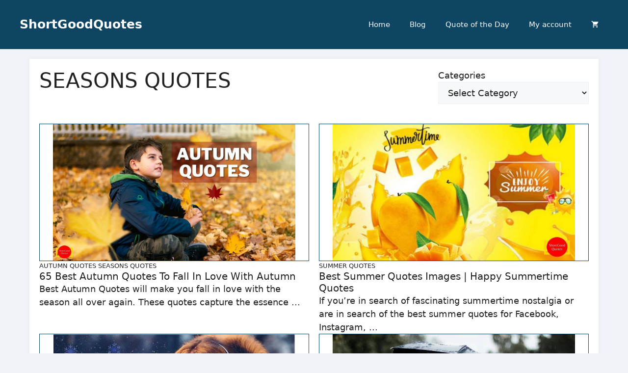

--- FILE ---
content_type: text/css
request_url: https://shortgoodquotes.com/wp-content/plugins/youtube-music-player/assets/music-player.css?ver=1.0.0
body_size: 2321
content:
/* ===== assets/music-player.css ===== */
.youtube-music-player-container {
    background-color: #181818;
    font-family: 'Roboto', Arial, sans-serif;
    overflow: hidden;
    position: relative;
    padding: 20px 22px;
    transition: height 0.45s ease;
    border-radius: 8px;
    box-shadow: 0 4px 20px rgba(0, 0, 0, 0.3);
}

.youtube-music-player-container.collapsed {
    height: 405px !important;
}

.loading-indicator {
    position: absolute;
    top: 50%;
    left: 50%;
    transform: translate(-50%, -50%);
    color: #fff;
    font-size: 16px;
    z-index: 100;
}

.player-section {
    width: 100%;
    height: 360px;
    position: relative;
    margin-bottom: 5px;
}

.video-container {
    width: 100%;
    height: 100%;
    background: #000;
    position: relative;
    overflow: hidden;
}

.video-container iframe {
    width: 100%;
    height: 100%;
    border: none;
}

.playlist-section {
    position: relative;
    transition: opacity 0.3s ease;
}

.youtube-music-player-container.collapsed .playlist-section {
    opacity: 0;
    pointer-events: none;
}

.playlist-header {
    height: 46px;
    line-height: 46px;
    position: relative;
    padding-left: 40px;
    margin-bottom: 2px;
}

.playlist-header::before {
    content: "";
    position: absolute;
    left: 0;
    top: 50%;
    transform: translateY(-50%);
    width: 26px;
    height: 26px;
    background: url('[data-uri]') no-repeat center;
    background-size: contain;
}

.playlist-tabs {
    list-style: none;
    display: flex;
    gap: 23px;
    margin: 0;
    padding: 0;
}

.playlist-tabs li {
    display: inline-block;
}

.tab-btn {
    color: #fff;
    text-decoration: none;
    opacity: 0.3;
    font-size: 14px;
    font-weight: 400;
    letter-spacing: 0.23px;
    cursor: pointer;
    transition: opacity 0.3s ease;
    background: none;
    border: none;
    padding: 0;
}

.tab-btn:hover,
.tab-btn.active {
    opacity: 1;
}

.playlist-container {
    position: relative;
    height: 170px;
    overflow: hidden;
}

.playlist-wrapper {
    display: flex;
    transition: transform 0.65s ease-out;
    gap: 8px;
}

.playlist-item {
    flex: 0 0 122px;
    height: 170px;
    cursor: pointer;
    position: relative;
    transition: all 0.3s ease;
}

.playlist-item:hover .thumbnail {
    border-color: #17c0ff;
}

.playlist-item.active .thumbnail {
    border-color: #17c0ff;
}

.playlist-item.active .title {
    color: #17c0ff;
}

.thumbnail {
    width: 120px;
    height: 100px;
    background-size: cover;
    background-position: center;
    background-repeat: no-repeat;
    border: 1px solid #181818;
    margin-bottom: 12px;
    transition: border-color 0.3s ease;
}

.title {
    font-size: 11px;
    line-height: 14px;
    color: #fff;
    opacity: 0.75;
    font-weight: 600;
    height: 28px;
    overflow: hidden;
    padding-right: 20px;
    transition: color 0.3s ease, opacity 0.3s ease;
    display: -webkit-box;
    -webkit-line-clamp: 2;
    -webkit-box-orient: vertical;
    text-overflow: ellipsis;
}

.playlist-item:hover .title {
    opacity: 1;
}

.nav-btn {
    position: absolute;
    width: 22px;
    height: 22px;
    cursor: pointer;
    opacity: 0;
    transition: opacity 0.3s ease;
    background-size: contain;
    background-repeat: no-repeat;
    z-index: 10;
    border: none;
    background-color: transparent;
}

.youtube-music-player-container:hover .nav-btn {
    opacity: 0.75;
}

.nav-btn:hover {
    opacity: 1;
}

.nav-btn.prev {
    left: -1px;
    top: 475px;
    background-image: url('[data-uri]');
    transform: rotate(180deg);
}

.nav-btn.next {
    right: -1px;
    top: 475px;
    background-image: url('[data-uri]');
}

.collapse-btn {
    position: absolute;
    width: 25px;
    height: 22px;
    right: -1px;
    top: 350px;
    cursor: pointer;
    opacity: 0;
    transition: opacity 0.3s ease, transform 0.3s ease;
    background: url('[data-uri]') no-repeat center;
    background-size: contain;
    z-index: 10;
    border: none;
    background-color: transparent;
}

.youtube-music-player-container:hover .collapse-btn {
    opacity: 0.75;
}

.collapse-btn:hover {
    opacity: 1;
}

.youtube-music-player-container.collapsed .collapse-btn {
    transform: rotate(180deg);
    top: 354px;
}

.playing-indicator {
    position: absolute;
    top: 109px;
    right: -3px;
    width: 16px;
    height: 16px;
    background: url('[data-uri]') no-repeat center;
    background-size: contain;
    display: none;
}

.playlist-item.active .playing-indicator {
    display: block;
}

.favorite-btn {
    position: absolute;
    top: 5px;
    right: 5px;
    width: 16px;
    height: 16px;
    background: url('[data-uri]') no-repeat center;
    background-size: contain;
    cursor: pointer;
    transition: opacity 0.3s ease;
    opacity: 0.5;
    border: none;
    background-color: transparent;
}

.favorite-btn:hover,
.favorite-btn.active {
    opacity: 1;
    background: url('[data-uri]') no-repeat center;
}

.youtube-music-player-container.collapsed .nav-btn.prev,
.youtube-music-player-container.collapsed .nav-btn.next {
    opacity: 0;
}

/* Responsive design */
@media (max-width: 768px) {
    .youtube-music-player-container {
        width: 100% !important;
        padding: 15px;
    }
    
    .playlist-item {
        flex: 0 0 100px;
    }
    
    .thumbnail {
        width: 98px;
        height: 80px;
    }
}

/* ===== assets/music-player.js ===== */

--- FILE ---
content_type: text/css
request_url: https://shortgoodquotes.com/wp-content/themes/generatepress-child/style.css?ver=1751801708
body_size: 243
content:
/*
Theme Name:   GeneratePress-Child
Theme URI:    https://shortgoodquotes.com
Description:  GeneratePress is used for this motivational quotes site.
Author:       ShortGoodQuotes
Author URI:   https://shortgoodquotes.com
Template:     generatepress
Version:      1.0.0
Text Domain:  generatepress-child
*/

/* Import the parent theme */
@import url("../generatepress/style.css");



/* ===== END OF STYLES ===== */

/* WordPress Theme Integration Notes:
1. Replace your existing style.css content with this file
2. Make sure to keep the theme header at the top
3. Add Font Awesome icons: https://cdnjs.cloudflare.com/ajax/libs/font-awesome/6.0.0/css/all.min.css
4. Update your HTML structure to use the new classes
5. Test responsiveness on all devices
6. Ensure all interactive elements work properly
*/


--- FILE ---
content_type: text/css
request_url: https://shortgoodquotes.com/wp-content/plugins/live-search-plugin/live-search.css?ver=1.0.0
body_size: 816
content:
/* Live Search Styles */
.live-search-container {
    max-width: 500px;
    margin: 0 auto;
}

.live-search-wrapper {
    position: relative;
    width: 100%;
}

.live-search-input {
    width: 100%;
    padding: 12px 15px;
    font-size: 16px;
    border: 5px solid #e0e0e0; /* Changed from 2px solid #ddd to lighter */
    border-radius: 25px;
    outline: none;
    transition: border-color 0.3s ease;
    box-sizing: border-box;
}

.live-search-input:focus {
    border-color: #b8b8b8; /* Lighter focus color */
    box-shadow: 0 0 0 3px rgba(0, 0, 0, 0.05); /* Lighter shadow */
}

.live-search-results {
    position: absolute;
    top: 100%;
    left: 0;
    right: 0;
    background: #fff;
    border: 1px solid #ddd;
    border-top: none;
    border-radius: 0 0 8px 8px;
    box-shadow: 0 4px 12px rgba(0, 0, 0, 0.1);
    z-index: 1000;
    max-height: 400px;
    overflow-y: auto;
    display: none;
}

.live-search-list {
    list-style: none;
    margin: 0;
    padding: 0;
}

.live-search-item {
    display: flex;
    align-items: center;
    padding: 12px 15px;
    border-bottom: 1px solid #f0f0f0;
    cursor: pointer;
    transition: background-color 0.2s ease;
}

.live-search-item:hover,
.live-search-item.selected {
    background-color: #f8f9fa;
}

.live-search-item:last-child {
    border-bottom: none;
}

.live-search-thumbnail {
    flex-shrink: 0;
    margin-right: 12px;
}

.live-search-thumbnail img {
    width: 50px;
    height: 50px;
    object-fit: cover;
    border-radius: 4px;
    border: 1px solid #eee;
}

.live-search-content {
    flex-grow: 1;
    min-width: 0;
}

.live-search-title {
    margin: 0 0 4px 0;
    font-size: 14px;
    font-weight: 600;
    color: #333;
    line-height: 1.3;
    overflow: hidden;
    text-overflow: ellipsis;
    white-space: nowrap;
}

.live-search-excerpt {
    margin: 0;
    font-size: 12px;
    color: #666;
    line-height: 1.4;
    overflow: hidden;
    display: -webkit-box;
    -webkit-line-clamp: 2;
    -webkit-box-orient: vertical;
}

.live-search-loading {
    padding: 15px;
    text-align: center;
    color: #666;
    font-size: 14px;
    border: 1px solid #ddd;
    border-top: none;
    border-radius: 0 0 8px 8px;
    background: #fff;
    position: absolute;
    top: 100%;
    left: 0;
    right: 0;
    z-index: 1001;
}

.live-search-no-results,
.live-search-error {
    padding: 15px;
    text-align: center;
    color: #666;
    font-size: 14px;
    font-style: italic;
}

.live-search-error {
    color: #d32f2f;
}

/* Responsive Design */
@media (max-width: 768px) {
    .live-search-container {
        max-width: 100%;
        padding: 0 15px;
    }
    
    .live-search-input {
        font-size: 16px; /* Prevents zoom on iOS */
    }
    
    .live-search-results {
        max-height: 300px;
    }
    
    .live-search-item {
        padding: 10px 12px;
    }
    
    .live-search-thumbnail img {
        width: 40px;
        height: 40px;
    }
    
    .live-search-title {
        font-size: 13px;
    }
    
    .live-search-excerpt {
        font-size: 11px;
    }
}

/* Dark theme support */
@media (prefers-color-scheme: dark) {
    .live-search-input {
        background-color: #2d3748;
        color: #fff;
        border-color: #4a5568;
    }
    
    .live-search-input:focus {
        border-color: #63b3ed;
        box-shadow: 0 0 0 3px rgba(99, 179, 237, 0.1);
    }
    
    .live-search-results {
        background-color: #2d3748;
        border-color: #4a5568;
    }
    
    .live-search-item:hover,
    .live-search-item.selected {
        background-color: #4a5568;
    }
    
    .live-search-title {
        color: #fff;
    }
    
    .live-search-excerpt {
        color: #a0aec0;
    }
    
    .live-search-loading {
        background-color: #2d3748;
        border-color: #4a5568;
        color: #a0aec0;
    }
    
    .live-search-no-results {
        color: #a0aec0;
    }
}

--- FILE ---
content_type: text/css
request_url: https://shortgoodquotes.com/wp-content/plugins/modern-simple-related-posts/assets/css/related-posts.css?ver=1.0.0
body_size: 1553
content:
/**
 * Modern Simple Related Posts Styles
 * @package Modern_Simple_Related_Posts
 */

.msrp-related-posts,
.msrp-container {
    margin: 2em 0;
    padding: 1.5em;
    border: 1px solid #eaeaea;
    border-radius: 8px;
    background-color: #fafafa;
}

.msrp-related-posts-title {
    margin: 0 0 1.5em;
    padding: 0 0 0.75em;
    border-bottom: 2px solid #eaeaea;
    font-size: 1.3em;
    font-weight: 600;
    color: #333;
}

.msrp-related-posts-list {
    margin: 0;
    padding: 0;
    list-style: none;
}

/* Grid Layout (Default) */
.layout-grid .msrp-related-posts-list {
    display: grid;
    grid-template-columns: repeat(auto-fill, minmax(280px, 1fr));
    grid-gap: 1.5em;
}

/* List Layout - UPDATED WITH RESPONSIVE IMPROVEMENTS */
.layout-list .msrp-related-posts-list {
    display: flex;
    flex-direction: column;
    gap: 0.8em;
}

.layout-list .msrp-related-posts-item {
    display: flex;
    align-items: flex-start;
    gap: 0.8em;
    padding: 0.8em;
    border: 1px solid #e0e0e0;
    border-radius: 6px;
    background: #fff;
    transition: box-shadow 0.2s ease;
}

.layout-list .msrp-related-posts-item:hover {
    box-shadow: 0 2px 8px rgba(0,0,0,0.1);
}

.layout-list .msrp-related-posts-item a {
    display: flex;
    align-items: flex-start;
    gap: 0.8em;
    width: 100%;
    height: auto;
}

.layout-list .msrp-related-post-image {
    flex-shrink: 0;
    width: 80px;
    height: 60px;
    padding-top: 0 !important;
    margin-bottom: 0;
    border-radius: 4px;
    overflow: hidden;
}

.layout-list .msrp-related-post-image img {
    width: 100%;
    height: 100%;
    object-fit: cover;
    position: static;
}

.layout-list .msrp-related-post-content {
    flex: 1;
    display: flex;
    flex-direction: column;
    justify-content: flex-start;
    min-width: 0; /* Prevents flex item from overflowing */
}

.layout-list .msrp-related-post-title {
    font-size: 0.9em;
    font-weight: 600;
    line-height: 1.3;
    margin: 0 0 0.3em 0;
    color: #333;
}

.layout-list .msrp-related-post-excerpt {
    font-size: 0.8em;
    line-height: 1.4;
    color: #666;
    margin: 0 0 0.3em 0;
    display: -webkit-box;
    -webkit-line-clamp: 2;
    -webkit-box-orient: vertical;
    overflow: hidden;
}

.layout-list .msrp-related-post-date {
    font-size: 0.75em;
    color: #888;
    margin: 0;
    font-style: italic;
}

/* Card Layout */
.layout-card .msrp-related-posts-list {
    display: grid;
    grid-template-columns: repeat(auto-fill, minmax(250px, 1fr));
    grid-gap: 1.5em;
}

.layout-card .msrp-related-posts-item {
    background: #fff;
    border: 1px solid #e0e0e0;
    border-radius: 8px;
    overflow: hidden;
    box-shadow: 0 2px 4px rgba(0,0,0,0.1);
    transition: transform 0.2s ease, box-shadow 0.2s ease;
}

.layout-card .msrp-related-posts-item:hover {
    transform: translateY(-2px);
    box-shadow: 0 4px 12px rgba(0,0,0,0.15);
}

.layout-card .msrp-related-post-content {
    padding: 1em;
}

/* Common Item Styles */
.msrp-related-posts-item {
    margin: 0;
    padding: 0;
}

.msrp-related-posts-item a {
    display: block;
    text-decoration: none;
    color: inherit;
    height: 100%;
}

.msrp-related-posts-item a:hover .msrp-related-post-title {
    color: #0073aa;
}

/* Image Styles */
.msrp-related-post-image {
    display: block;
    margin-bottom: 0.8em;
    border-radius: 4px;
    overflow: hidden;
    position: relative;
    padding-top: 56.25%; /* 16:9 aspect ratio */
    background: #f0f0f0;
}

.msrp-related-post-image img {
    position: absolute;
    top: 0;
    left: 0;
    width: 100%;
    height: 100%;
    object-fit: cover;
    transition: transform 0.3s ease;
}

.msrp-related-posts-item:hover .msrp-related-post-image img {
    transform: scale(1.05);
}

/* Title Styles */
.msrp-related-post-title {
    display: block;
    margin: 0 0 0.5em;
    font-size: 1.1em;
    font-weight: 600;
    line-height: 1.4;
    color: #333;
    transition: color 0.2s ease;
}

/* Excerpt Styles */
.msrp-related-post-excerpt {
    font-size: 0.9em;
    line-height: 1.5;
    color: #666;
    margin: 0 0 0.5em;
}

/* Date Styles */
.msrp-related-post-date {
    display: inline-block;
    font-size: 0.85em;
    color: #888;
    font-style: italic;
}

/* No Posts Message */
.msrp-no-posts {
    text-align: center;
    padding: 2em;
    color: #666;
    font-style: italic;
}

/* Responsive Styles - UPDATED WITH IMPROVED MOBILE SUPPORT */
@media screen and (max-width: 768px) {
    .layout-grid .msrp-related-posts-list,
    .layout-card .msrp-related-posts-list {
        grid-template-columns: repeat(auto-fill, minmax(250px, 1fr));
        grid-gap: 1em;
    }
    
    .msrp-related-posts,
    .msrp-container {
        padding: 1em;
        margin: 1.5em 0;
    }
    
    /* Tablet list adjustments */
    .layout-list .msrp-related-post-image {
        width: 70px;
        height: 50px;
    }
    
    .layout-list .msrp-related-post-title {
        font-size: 0.85em;
    }
    
    .layout-list .msrp-related-post-excerpt {
        font-size: 0.75em;
        -webkit-line-clamp: 2;
    }
}

@media screen and (max-width: 600px) {
    .layout-grid .msrp-related-posts-list,
    .layout-card .msrp-related-posts-list {
        grid-template-columns: 1fr;
    }
    
    /* Mobile: Stack content below image for list layout */
    .layout-list .msrp-related-posts-item {
        flex-direction: column;
        text-align: left;
        padding: 1em;
    }
    
    .layout-list .msrp-related-posts-item a {
        flex-direction: column;
        text-align: left;
        gap: 0.8em;
    }
    
    .layout-list .msrp-related-post-image {
        width: 100%;
        height: auto;
        padding-top: 50% !important;
        align-self: stretch;
    }
    
    .layout-list .msrp-related-post-image img {
        position: absolute;
        top: 0;
        left: 0;
    }
    
    .layout-list .msrp-related-post-content {
        width: 100%;
    }
    
    .layout-list .msrp-related-post-title {
        font-size: 1em;
        margin-bottom: 0.4em;
    }
    
    .layout-list .msrp-related-post-excerpt {
        font-size: 0.9em;
        line-height: 1.5;
        -webkit-line-clamp: 3;
        margin-bottom: 0.4em;
    }
    
    .layout-list .msrp-related-post-date {
        font-size: 0.8em;
    }
}

@media screen and (max-width: 480px) {
    /* Extra small devices */
    .layout-list .msrp-related-posts-item {
        padding: 0.8em;
    }
    
    .layout-list .msrp-related-post-title {
        font-size: 0.95em;
    }
    
    .layout-list .msrp-related-post-excerpt {
        font-size: 0.85em;
    }
}

/* Loading State */
.msrp-loading {
    display: flex;
    align-items: center;
    justify-content: center;
    padding: 2em;
    color: #666;
}

.msrp-loading::before {
    content: "";
    width: 20px;
    height: 20px;
    border: 2px solid #e0e0e0;
    border-top: 2px solid #0073aa;
    border-radius: 50%;
    animation: msrp-spin 1s linear infinite;
    margin-right: 0.5em;
}

@keyframes msrp-spin {
    0% { transform: rotate(0deg); }
    100% { transform: rotate(360deg); }
}

/* Block Editor Styles */
.wp-block-modern-simple-related-posts-block {
    margin: 1em 0;
}

/* RTL Support */
[dir="rtl"] .layout-list .msrp-related-posts-item {
    direction: rtl;
}

[dir="rtl"] .msrp-related-post-date {
    text-align: left;
}

/* Dark Mode Support */
@media (prefers-color-scheme: dark) {
    .msrp-related-posts,
    .msrp-container {
        background-color: #1a1a1a;
        border-color: #333;
        color: #e0e0e0;
    }
    
    .msrp-related-posts-title {
        color: #fff;
        border-color: #333;
    }
    
    .layout-list .msrp-related-posts-item,
    .layout-card .msrp-related-posts-item {
        background: #2a2a2a;
        border-color: #333;
    }
    
    .msrp-related-post-title {
        color: #fff;
    }
    
    .msrp-related-posts-item a:hover .msrp-related-post-title {
        color: #4a9eff;
    }
    
    .msrp-related-post-excerpt {
        color: #ccc;
    }
    
    .msrp-related-post-date {
        color: #999;
    }
}

--- FILE ---
content_type: application/x-javascript
request_url: https://shortgoodquotes.com/wp-content/plugins/youtube-music-player/assets/music-player.js?ver=1.0.0
body_size: 2452
content:
// assets/music-player.js
class WordPressMusicPlayer {
    constructor(containerId) {
        this.container = document.getElementById(containerId);
        this.playlistId = this.container.dataset.playlist;
        this.autoplay = this.container.dataset.autoplay === 'true';
        
        // State
        this.playlistData = null;
        this.currentTab = 'latest';
        this.currentVideoIndex = 0;
        this.currentScrollPosition = 0;
        this.favorites = this.loadFavorites();
        
        // Constants
        this.itemWidth = 130;
        this.visibleItems = 5;

        this.init();
    }

    async init() {
        this.createPlayerHTML();
        this.setupEventListeners();
        await this.loadPlaylist();
    }

    createPlayerHTML() {
        this.container.innerHTML = `
            <div class="loading-indicator">Loading playlist...</div>
            
            <!-- Video Player Section -->
            <div class="player-section">
                <div class="video-container">
                    <iframe 
                        id="player-${this.container.id}"
                        src=""
                        allow="accelerometer; autoplay; clipboard-write; encrypted-media; gyroscope; picture-in-picture"
                        allowfullscreen>
                    </iframe>
                </div>
            </div>

            <!-- Playlist Section -->
            <div class="playlist-section">
                <!-- Playlist Header -->
                <div class="playlist-header">
                    <ul class="playlist-tabs">
                        <li><button class="tab-btn active" data-tab="latest">Latest</button></li>
                        <li><button class="tab-btn" data-tab="popular">Most Played</button></li>
                        <li><button class="tab-btn" data-tab="favorites">Favorites</button></li>
                    </ul>
                </div>

                <!-- Playlist Container -->
                <div class="playlist-container">
                    <div class="playlist-wrapper" id="playlistWrapper-${this.container.id}">
                        <!-- Playlist items will be generated by JavaScript -->
                    </div>
                </div>
            </div>

            <!-- Navigation Controls -->
            <button class="nav-btn prev" id="prevBtn-${this.container.id}"></button>
            <button class="nav-btn next" id="nextBtn-${this.container.id}"></button>
            <button class="collapse-btn" id="collapseBtn-${this.container.id}"></button>
        `;

        // Get DOM elements
        this.player = document.getElementById(`player-${this.container.id}`);
        this.playlistWrapper = document.getElementById(`playlistWrapper-${this.container.id}`);
        this.loadingIndicator = this.container.querySelector('.loading-indicator');
        this.prevBtn = document.getElementById(`prevBtn-${this.container.id}`);
        this.nextBtn = document.getElementById(`nextBtn-${this.container.id}`);
        this.collapseBtn = document.getElementById(`collapseBtn-${this.container.id}`);
        this.tabBtns = this.container.querySelectorAll('.tab-btn');
    }

    async loadPlaylist() {
        try {
            this.showLoading(true);
            
            const response = await jQuery.ajax({
                url: youtube_music_ajax.ajax_url,
                type: 'POST',
                data: {
                    action: 'get_youtube_playlist',
                    playlist_id: this.playlistId,
                    nonce: youtube_music_ajax.nonce
                }
            });

            if (response.success) {
                this.playlistData = response.data;
                this.showLoading(false);
                this.renderPlaylist();
                
                // Auto-play first video if enabled
                if (this.autoplay && this.playlistData.items.length > 0) {
                    this.selectVideo(0);
                }
            } else {
                throw new Error(response.data || 'Failed to load playlist');
            }
        } catch (error) {
            console.error('Error loading playlist:', error);
            this.showError('Failed to load playlist. Please check your API key and playlist ID.');
        }
    }

    showLoading(show) {
        this.loadingIndicator.style.display = show ? 'block' : 'none';
    }

    showError(message) {
        this.loadingIndicator.textContent = message;
        this.loadingIndicator.style.display = 'block';
    }

    renderPlaylist() {
        if (!this.playlistData) return;

        const videoIds = this.getVideoIdsForTab(this.currentTab);
        const videos = videoIds.map(id => 
            this.playlistData.items.find(item => item.id === id)
        ).filter(Boolean);

        this.playlistWrapper.innerHTML = '';
        
        videos.forEach((video, index) => {
            const item = document.createElement('div');
            item.className = `playlist-item ${index === this.currentVideoIndex ? 'active' : ''}`;
            item.innerHTML = `
                <div class="thumbnail" style="background-image: url('${video.image.medium || video.image.small}')">
                    <button class="favorite-btn ${this.favorites.includes(video.id) ? 'active' : ''}" data-video-id="${video.id}"></button>
                </div>
                <div class="title">${video.Name}</div>
                <div class="playing-indicator"></div>
            `;
            
            item.addEventListener('click', (e) => {
                if (e.target.classList.contains('favorite-btn')) {
                    e.stopPropagation();
                    this.toggleFavorite(video.id);
                    return;
                }
                this.selectVideo(index);
            });
            
            this.playlistWrapper.appendChild(item);
        });

        // Reset scroll position when changing tabs
        this.currentScrollPosition = 0;
        this.updatePlaylistPosition();
    }

    getVideoIdsForTab(tab) {
        if (!this.playlistData) return [];
        
        switch (tab) {
            case 'latest':
                return this.playlistData.latest || [];
            case 'popular':
                return this.playlistData.mostplayed || [];
            case 'favorites':
                return this.favorites;
            default:
                return [];
        }
    }

    selectVideo(index) {
        this.currentVideoIndex = index;
        const videoIds = this.getVideoIdsForTab(this.currentTab);
        const videoId = videoIds[index];
        
        if (!videoId) return;

        // Update iframe src
        this.player.src = `https://www.youtube.com/embed/${videoId}?enablejsapi=1&autoplay=1`;
        
        // Update active states
        this.container.querySelectorAll('.playlist-item').forEach((item, i) => {
            item.classList.toggle('active', i === index);
        });
    }

    toggleFavorite(videoId) {
        const index = this.favorites.indexOf(videoId);
        if (index > -1) {
            this.favorites.splice(index, 1);
        } else {
            this.favorites.push(videoId);
        }
        
        this.saveFavorites();
        
        // Update favorite button
        const favoriteBtn = this.container.querySelector(`[data-video-id="${videoId}"]`);
        if (favoriteBtn) {
            favoriteBtn.classList.toggle('active');
        }
        
        // Re-render if we're on favorites tab
        if (this.currentTab === 'favorites') {
            this.renderPlaylist();
        }
    }

    loadFavorites() {
        const saved = localStorage.getItem(`musicPlayerFavorites_${this.playlistId}`);
        return saved ? JSON.parse(saved) : [];
    }

    saveFavorites() {
        localStorage.setItem(`musicPlayerFavorites_${this.playlistId}`, JSON.stringify(this.favorites));
    }

    updatePlaylistPosition() {
        this.playlistWrapper.style.transform = `translateX(-${this.currentScrollPosition * this.itemWidth}px)`;
    }

    setupEventListeners() {
        // Tab buttons
        this.tabBtns.forEach(btn => {
            btn.addEventListener('click', (e) => {
                e.preventDefault();
                const tab = e.target.dataset.tab;
                
                // Update active tab
                this.tabBtns.forEach(b => b.classList.remove('active'));
                e.target.classList.add('active');
                
                // Switch playlist
                this.currentTab = tab;
                this.currentVideoIndex = 0;
                this.renderPlaylist();
            });
        });

        // Navigation buttons
        this.prevBtn.addEventListener('click', () => {
            if (this.currentScrollPosition > 0) {
                this.currentScrollPosition--;
                this.updatePlaylistPosition();
            }
        });

        this.nextBtn.addEventListener('click', () => {
            const videoIds = this.getVideoIdsForTab(this.currentTab);
            const maxScroll = Math.max(0, videoIds.length - this.visibleItems);
            if (this.currentScrollPosition < maxScroll) {
                this.currentScrollPosition++;
                this.updatePlaylistPosition();
            }
        });

        // Collapse button
        this.collapseBtn.addEventListener('click', () => {
            this.container.classList.toggle('collapsed');
        });

        // Keyboard navigation
        document.addEventListener('keydown', (e) => {
            if (!this.container.contains(document.activeElement)) return;
            
            switch(e.key) {
                case 'ArrowLeft':
                    this.prevBtn.click();
                    break;
                case 'ArrowRight':
                    this.nextBtn.click();
                    break;
                case ' ':
                    e.preventDefault();
                    this.collapseBtn.click();
                    break;
            }
        });
    }

    // Public methods for external access
    getCurrentVideo() {
        if (!this.playlistData) return null;
        
        const videoIds = this.getVideoIdsForTab(this.currentTab);
        const videoId = videoIds[this.currentVideoIndex];
        return this.playlistData.items.find(item => item.id === videoId);
    }

    playNext() {
        const videoIds = this.getVideoIdsForTab(this.currentTab);
        const nextIndex = (this.currentVideoIndex + 1) % videoIds.length;
        this.selectVideo(nextIndex);
    }

    playPrevious() {
        const videoIds = this.getVideoIdsForTab(this.currentTab);
        const prevIndex = this.currentVideoIndex === 0 ? videoIds.length - 1 : this.currentVideoIndex - 1;
        this.selectVideo(prevIndex);
    }
}

// Initialize players when document is ready
jQuery(document).ready(function($) {
    // Auto-initialize all music players on the page
    $('.youtube-music-player-container').each(function() {
        new WordPressMusicPlayer(this.id);
    });
});

// Make the class available globally for manual initialization
window.WordPressMusicPlayer = WordPressMusicPlayer;

--- FILE ---
content_type: application/x-javascript
request_url: https://shortgoodquotes.com/wp-content/plugins/live-search-plugin/live-search.js?ver=1.0.0
body_size: 1033
content:
jQuery(document).ready(function($) {
    let searchTimeout;
    let currentRequest;
    
    // Handle input events
    $(document).on('input', '#live-search-input', function() {
        const searchTerm = $(this).val().trim();
        const resultsContainer = $('#live-search-results');
        const loadingIndicator = $('#live-search-loading');
        
        // Clear previous timeout
        clearTimeout(searchTimeout);
        
        // Abort previous request if still pending
        if (currentRequest && currentRequest.readyState !== 4) {
            currentRequest.abort();
        }
        
        // Hide results if less than 3 characters
        if (searchTerm.length < 3) {
            resultsContainer.hide().empty();
            loadingIndicator.hide();
            return;
        }
        
        // Show loading indicator
        loadingIndicator.show();
        resultsContainer.hide();
        
        // Debounce search requests
        searchTimeout = setTimeout(function() {
            performSearch(searchTerm);
        }, 300);
    });
    
    function performSearch(searchTerm) {
        const loadingIndicator = $('#live-search-loading');
        const resultsContainer = $('#live-search-results');
        
        currentRequest = $.ajax({
            url: liveSearch.ajaxurl,
            type: 'POST',
            data: {
                action: 'live_search',
                search_term: searchTerm,
                nonce: liveSearch.nonce
            },
            success: function(response) {
                loadingIndicator.hide();
                
                if (response && response.length > 0) {
                    displayResults(response);
                } else {
                    displayNoResults();
                }
            },
            error: function(xhr) {
                if (xhr.statusText !== 'abort') {
                    loadingIndicator.hide();
                    displayError();
                }
            }
        });
    }
    
    function displayResults(results) {
        const resultsContainer = $('#live-search-results');
        let html = '<ul class="live-search-list">';
        
        results.forEach(function(post) {
            html += `
                <li class="live-search-item" data-url="${post.url}">
                    <div class="live-search-thumbnail">
                        <img src="${post.thumbnail}" alt="${post.title}" />
                    </div>
                    <div class="live-search-content">
                        <h4 class="live-search-title">${post.title}</h4>
                        <p class="live-search-excerpt">${post.excerpt}</p>
                    </div>
                </li>
            `;
        });
        
        html += '</ul>';
        resultsContainer.html(html).show();
    }
    
    function displayNoResults() {
        const resultsContainer = $('#live-search-results');
        resultsContainer.html('<div class="live-search-no-results">No results found</div>').show();
    }
    
    function displayError() {
        const resultsContainer = $('#live-search-results');
        resultsContainer.html('<div class="live-search-error">Search error occurred</div>').show();
    }
    
    // Handle clicks on search results
    $(document).on('click', '.live-search-item', function() {
        const url = $(this).data('url');
        if (url) {
            window.location.href = url;
        }
    });
    
    // Handle keyboard navigation
    $(document).on('keydown', '#live-search-input', function(e) {
        const resultsContainer = $('#live-search-results');
        const items = resultsContainer.find('.live-search-item');
        let selected = items.filter('.selected');
        
        if (e.keyCode === 40) { // Down arrow
            e.preventDefault();
            if (selected.length === 0) {
                items.first().addClass('selected');
            } else {
                selected.removeClass('selected');
                const next = selected.next('.live-search-item');
                if (next.length > 0) {
                    next.addClass('selected');
                } else {
                    items.first().addClass('selected');
                }
            }
        } else if (e.keyCode === 38) { // Up arrow
            e.preventDefault();
            if (selected.length === 0) {
                items.last().addClass('selected');
            } else {
                selected.removeClass('selected');
                const prev = selected.prev('.live-search-item');
                if (prev.length > 0) {
                    prev.addClass('selected');
                } else {
                    items.last().addClass('selected');
                }
            }
        } else if (e.keyCode === 13) { // Enter
            e.preventDefault();
            if (selected.length > 0) {
                selected.click();
            }
        } else if (e.keyCode === 27) { // Escape
            resultsContainer.hide();
            $(this).blur();
        }
    });
    
    // Hide results when clicking outside
    $(document).on('click', function(e) {
        if (!$(e.target).closest('.live-search-wrapper').length) {
            $('#live-search-results').hide();
        }
    });
    
    // Show results when input gets focus (if there are results)
    $(document).on('focus', '#live-search-input', function() {
        const resultsContainer = $('#live-search-results');
        if (resultsContainer.html().trim() !== '' && $(this).val().length >= 3) {
            resultsContainer.show();
        }
    });
});